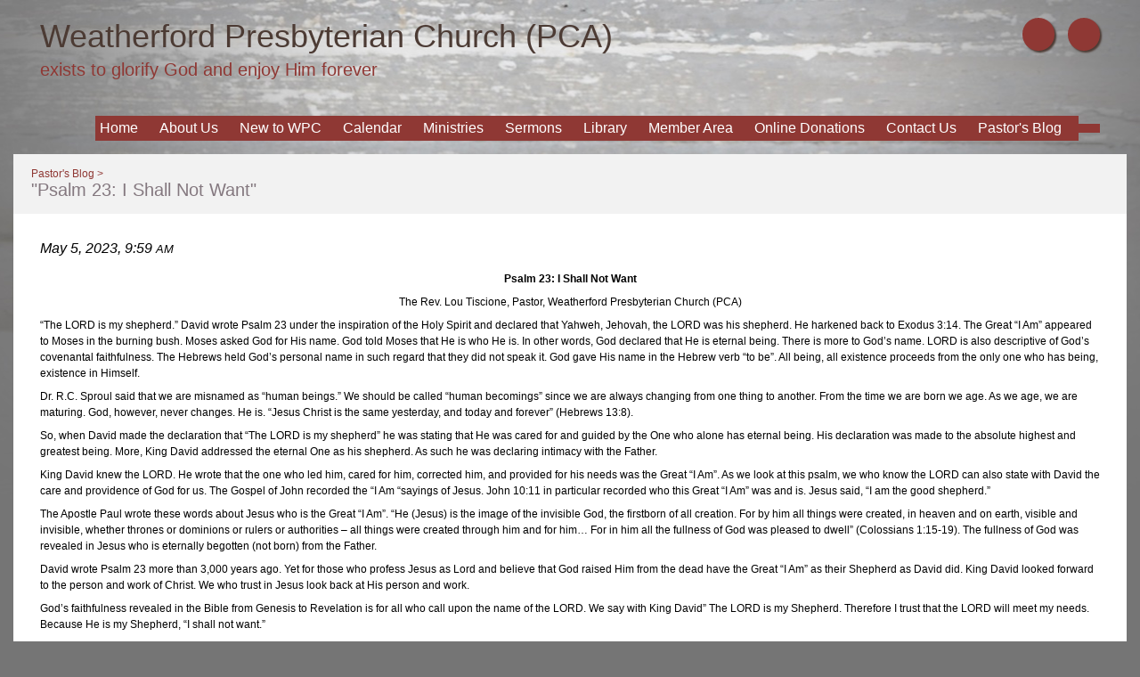

--- FILE ---
content_type: text/css
request_url: https://s3.amazonaws.com/mychurchwebsite/css/css322_5080.css
body_size: 28884
content:
:root{--fa-style-family:var(--fa-style-family-classic);--fa-style:900;}body{background-color:#757575;color:black;font:16px "Tahoma","Geneva",sans-serif;margin:0;padding:0;}#bgbg{background-image:url('https://s3.amazonaws.com/mychurchwebsite/templates/scenic/design/crossdoor/images/bg_image.jpg');background-position:top center;background-repeat:no-repeat;}#headerBG{background-color:transparent;}.pageContent {position:relative;background-color:white;}.modBar {display:none;float:right;margin:5px 20px 20px 20px;}.modBar .moduleHeader,.modBar .calBox {margin-top:15px;}#siteContents{width:1250px;margin-left:auto;margin-right:auto;text-align:left;}#grayOverlay{position:fixed;z-index:2000;background-color:rgba(0,0,0,0.7);width:100%;height:5000px;display:none;}#overlayClose{cursor:pointer;color:white;position:absolute;top:10px;right:25px;font-size:50px;z-index:1500;}.overlayWindow{position:relative;margin-left:auto;margin-right:auto;top:75px;width:500px;background-color:white;box-shadow:0 0 20px black;}.overlaySearch{display:none;position:relative;margin-left:auto;margin-right:auto;top:200px;width:500px;max-width:90%;}.overlaySearch #siteSearchInput{font-size:40px !important;border-radius:30px !important;width:100% !important;padding:5px 20px !important;outline:none;box-sizing:border-box;-moz-box-shadow:0 0 20px black;-webkit-box-shadow:0 0 20px black;box-shadow:0 0 20px black;-ms-filter:"progid:DXImageTransform.Microsoft.Shadow(Strength=20,Direction=0,Color='#7f7f7f')";filter:progid:DXImageTransform.Microsoft.Shadow(Strength=20,Direction=0,Color=' #7f7f7f');}#overlayContent{margin:0;width:100%;height:300px;overflow:hidden;-webkit-overflow-scrolling:touch;}#overlayFrame{margin:0;width:100%;height:100%;border:0;}#overlayPhotos{position:absolute;box-sizing:border-box;padding:20px;width:100%;height:100vh;overflow-y:scroll;::-webkit-scrollbar{display:none;}scrollbar-width:none;color:white;}#photoNumBox{font-family:arial;position:sticky;top:0;left:25px;font-size:38px;margin-bottom:15px;text-align:left;}#overlayPhoto{text-align:center;}#overlayPhoto img{max-height:70vh;max-width:90%;}#overlayCaption{margin:auto;text-align:center;max-width:90%;}#prevNextPhoto{display:none;position:absolute;top:10px;text-align:center;margin:auto;font-size:50px;width:100%;z-index:100;}#prevNextPhoto svg{cursor:pointer;}header {position:relative;}header > h1 {text-align:left;font:normal 36px "Tahoma","Geneva",sans-serif;color:#4C3B34;}header > h1 a {text-decoration:none;color:#4C3B34;}header > h2 {text-align:left;font:normal 20px "Tahoma","Geneva",sans-serif;color:#8F3834;}header > h2 a {text-decoration:none;color:#8F3834;}.siteContainer {margin:auto;width:1250px;box-sizing:border-box;position:relative;}#grayOverlay #overlayTitle{padding:5px 10px 5px 10px;background-color:#4C3B34;color:#F2F2F2;font-size:18px;text-align:left;}.innerContent{padding:30px;overflow:auto;}.innerContent img{max-width:100%;height:auto;}#homeContents{background-color:rgba(76,59,52,0.8);}nav{margin:auto;width:1250px;position:relative;box-sizing:border-box;padding:15px 30px;text-align:right;}#nav{padding:0;margin:0;list-style:none;}#nav > ul > li > a{display:block;color:white;text-decoration:none;text-align:center;font:normal 16px "Tahoma","Geneva",sans-serif;padding:5px 19px 5px 5px;}#nav > ul > li {display:inline-block;background-color:#8F3834;}#nav > ul > li:hover {background-color:#8F3834;}#nav > ul > li:hover > a {color:#B8C2C4;}#nav > ul > li > ul {padding:0;z-index:50;margin:0 0 0 -16px;position:absolute;width:200px;list-style:none;left:-999em;}#nav > ul > li:hover > ul {left:auto;}#nav > ul > li > ul > li{background-color:#8F3834;width:200px;background-image:none;height:auto;}#nav > ul > li > ul > li > a{text-decoration:none;font:normal 16px "Tahoma","Geneva",sans-serif;text-align:left;padding:7px 10px;display:block;color:white;}#nav > ul > li > ul > li:hover {background-color:#B27A66;}#nav > ul > li > ul > li:hover > a {color:white;}#homeSS,#homeSS img{width:600px;border-radius:5px;}#bgbg,header,#middleBG,#featureBG,#moduleBG,#footerBG{margin:0;padding:0;}#headerBG .siteContainer,#homeContents,#featureBG .siteContainer,#moduleBG .siteContainer,#footerBG .siteContainer{padding:20px 30px;}#featureBG .siteContainer{padding:10px 20px;}#featureBG .siteContainer{background-color:rgba(76,59,52,0.8);}#moduleBG .siteContainer{background-color:#4C3B34;}#moduleBG .moduleBorder,#moduleBG .calBox,#moduleBG .calendarBorder{width:100%;}.welcomeLink{padding:20px;}.welcomeLink h2{padding:0;margin:0;font:normal 30px "Tahoma","Geneva",sans-serif;text-shadow:2px 2px 2px #4C3B34;}#welcomeTitle,#welcomeTitle a{color:white;}#annTitle,#annTitle a{color:white;}#scheduleTitle,#scheduleTitle a{color:white;}#mediaTitle,#mediaTitle a{color:white;}.welcomeLink a,.welcomeLink a:hover{text-decoration:none;}.announceTitle{font-size:14px;font-weight:bold;margin-bottom:3px;}.moduleBG{vertical-align:top;}.moduleBorder{width:100%;}.moduleHeader,.calendarHeader{background-color:#757575;padding:7px 5px;border-top-right-radius:5px;border-top-left-radius:5px;text-align:center;font:normal 16px "Tahoma","Geneva",sans-serif;color:#F2F2F2;}.moduleHeader a,.calendarHeader a{color:#F2F2F2 !important;}.moduleBody{color:#F2F2F2 !important;padding:15px;box-sizing:border-box;overflow:hidden;border-bottom-right-radius:5px;border-bottom-left-radius:5px;font:normal 14px "Tahoma","Geneva",sans-serif;background-color:#8F3834;}.moduleBody h1,.moduleBody h2,.moduleBody h3,.moduleBody .capt,.loginBox .body .capt{color:#F2F2F2 !important;}.moduleBody .capt,.loginBox .body .capt{font-size:12px;color:#B8C2C4 !important;}.moduleBody a:not(.bigBtn,.customLinkBtn),.moduleBody a:hover:not(.bigBtn,.customLinkBtn){color:#B8C2C4 !important;}.pollBar{text-align:center;font-size:14px;background-color:#4C3B34;padding:2px;color:#F2F2F2;}.moduleBody img {max-width:100% !important;height:auto;}.miniSlideShow{width:initial;height:initial;margin-bottom:15px !important;float:none;}.miniSlideShow img{width:100% !important;display:block !important;max-width:100% !important;border-radius:5px !important;}.innerContent .moduleBody{margin-bottom:15px;}.moduleBottomLink{text-align:right;padding-top:5px;clear:left;font-size:12px;font-weight:bold;}.moduleBody textarea,.moduleBody input[type=text],.moduleBody input[type=email]{font-size:16px;width:300px;padding:3px 5px;max-width:80% !important;box-sizing:border-box;-moz-appearance:none;appearance:none;}.moduleBody select{font-size:16px;width:300px;padding:3px 5px;max-width:80% !important;box-sizing:border-box;}.calendarBorder {border:initial;border-spacing:initial;}.calBox{width:100%;font:normal 14px arial,sans-serif;overflow:hidden;border-radius:5px;}.calBox .moduleBody{padding:0;background-color:#8F3834;}#popUp{position:absolute;left:0;top:0;display:none;z-index:20000;box-shadow:2px 2px 5px #494949;}table.calendarBorder {width:100%;}table.calendarBorder td{text-align:center;vertical-align:middle;}.calendarHeader a{text-decoration:none;}.calDayLbls td{font-weight:bold;font-size:14px;height:20px;width:30px;padding:1px;color:#B8C2C4;}td.calDay {height:20px;font-size:14px;width:30px;padding:1px;color:#F2F2F2;}.currentDay{display:inline-block;padding:2px;min-width:15px;background-color:#4C3B34;color:white;border-radius:10px;}td.calEvent {height:20px;font-size:14px;width:30px;padding:1px;background-color:#84787F;color:#F2F2F2;}td.calEvent div{color:#F2F2F2;}td.calEventA{height:20px;width:30px;padding:1px;background-color:#4C3B34;color:white;font-weight:bold;}td.calEventA div{color:white;}.calendarPopUp{box-sizing:border-box;text-align:left;width:300px;font-size:12px;}.calendarPopUp h4{font-size:16px;}.calDate{box-sizing:border-box;text-align:left;font-size:16px;padding:6px;width:100%;font-weight:bold;background-color:#4C3B34;color:#F2F2F2;}.calendarPopUpDetails{padding:6px;background-color:white;color:black;}a.calEvent:link{text-decoration:none;}td.calExtraMonth{opacity:0.3;}#fullWeekBox{width:100%;overflow-x:scroll;}.fcTable{width:100%;background-color:rgba(242,242,242,0.5);}.fcLabel{width:14%;padding:2px;background-color:rgba(242,242,242,0.5);}.fcLabel h3{margin:0;color:#8F3834;}.fcEvent{height:70px;vertical-align:top;font-size:14px;background-color:#F2F2F2;color:black;border:0;}.fcEvent a:link,.fcEvent a:hover{color:#8F3834;}.fcEventGray{min-height:70px;vertical-align:top;font-size:14px;background-color:rgba(242,242,242,0.2);color:rgba(0,0,0,0.5);}.fcEventGray a:link,.fcEventGray a:hover{color:;}.fcToday {padding:2px;background-color:#4C3B34;color:#F2F2F2;font-size:14px;font-weight:bold;}.fcNum {padding:3px;color:#8F3834;font-size:14px;font-weight:bold;}.fcNumGray {padding:2px;color:#c0c0c0;font-size:14px;font-weight:bold;}.fcListRefCal {border-collapse:collapse;width:200px;text-align:center;margin:auto;}.fcListRefCal td {text-align:center;vertical-align:middle;}.fcListDetails,.fcWeekly {border-collapse:collapse;width:100%;min-height:300px;}.fcListDetails th{padding:5px;text-align:left;font-weight:bold;}.fcListDetails td{padding:5px;vertical-align:top;}.fcListDetails tr:nth-of-type(2) td{padding:10px 5px 5px 5px;vertical-align:top;}.fcBigNum{font-size:50px;color:#8F3834;letter-spacing:-2px;}#fullCalWeekly{width:100%;overflow-x:scroll;}.fcWeekly td{width:14%;border-left:1px solid #d2d2d2;padding:3px;vertical-align:top;}.fcWeekly li,.fcWeekly ul{margin-left:10px;padding-left:0;}.pillbox{margin:auto;text-align:center;}.pillbox ul{list-style:none;margin:0;padding:0;font-size:0;}.pillbox ul li{display:inline-block;list-style:none;overflow:hidden;}.pillbox ul li a{font:normal 12px arial,sans-serif;padding:3px 10px;color:#404040;background-color:#ededed;border:1px solid #8e8e8e;text-decoration:none;display:block;}.pillbox ul li a:hover{background-color:white;}.pillbox ul li.active a{background-color:white;}.pillbox ul li a.button{border-left-width:0;border-radius:0;-moz-border-radius:0;-webkit-border-radius:0;}.pillbox ul li.first a.button{border-left-width:1px;border-radius:8px 0 0 8px;}.pillbox ul li.last a.button{border-radius:0 8px 8px 0;}.pillbox ul li a.buttonWhole{border-width:1px;border-radius:8px 8px 8px 8px;color:#404040;}.pillbox .capt{color:#404040;font-size:9px;}.upcomingEvents .numBox{width:30px;}.upcomingEvents .numBox h1{font:24px normal arial,sans-serif;}.eventBox {padding:10px;width:60px;margin-right:20px;border:1px solid #4C3B34;}.eventBox h2 {font-face:arial,sans-serif;}.calCat {padding:3px 5px;border-radius:5px;color:white;display:inline-block;}select,input,textarea{font:normal 11px arial,helvetica,sans-serif;}textarea,input[type=text],input[type=password]{border:1px solid #cccccc;padding:3px;border-radius:5px;}select{border:1px solid #cccccc;padding:3px;border-radius:5px;background-color:#F8F8F8;}form{margin:0;border:0;}p{margin:0 0 15px 0;}table{border:0;border-spacing:0;border-collapse:collapse;}td {padding:0;}th {font-weight:bold;}table.celPad td,table.celPad th{padding:6px;}div.pad3{padding:3px;}div.pad6{padding:6px;}.ckTable td {padding:5px;}a img{border:0;}#welcomeMsg{overflow:hidden;}#welcomeMsg img,#welcomeMsg div{max-width:100%;height:auto;}.promoPic img,.cntdownTimer img{display:inline-block;max-width:100%;border-radius:5px;}h1 {color:#8F3834;margin:0 0 5px 0;font:normal 32px "Tahoma","Geneva",sans-serif;}h2 {color:#B27A66;margin:0 0 5px 0;font:normal 26px "Tahoma","Geneva",sans-serif;}h3 {color:#4C3B34;margin:0 0 5px 0;font:normal 20px "Tahoma","Geneva",sans-serif;}h4,h5,h6{margin:0 0 5px 0;}hr {border:1px solid #B27A66;color:#B27A66;opacity:.2;filter:alpha(opacity=20);-ms-filter:"progid:DXImageTransform.Microsoft.Alpha(Opacity=20)";}.capt{font-size:12px;color:#8F3834;}.subtitle2 .flR10,.subtitle2 .flR15{font-size:14px;color:#8F3834;}fieldset {border:1px solid #B27A66;}legend {font-weight:bold;font-size:14px;margin-bottom:5px;padding:0 10px;}.oddRow {background-color:#F2F2F2;color:black;}.oddRow a {color:#8F3834;}.oddRow .capt{color:black;}.subtitle2{font:normal 20px "Tahoma","Geneva",sans-serif;color:#84787F;padding:15px 20px;background-color:rgb(242,242,242);}.subtitle a,.subtitle2 a{color:#8F3834;font:normal 12px arial,helvetica,sans-serif;text-decoration:none;}.clear{clear:both;}.clearL{clear:left;}img.imgBox{position:relative;top:1px;}.socialIconBar{text-align:right;}div.socialIcon{height:37px;cursor:pointer;width:36px;border-radius:24px;float:right;margin-left:15px;line-height:30px;font-size:22px;vertical-align:middle;text-align:center;box-sizing:border-box;padding-top:3px;-moz-box-shadow:2px 2px 2px #4C3B34;-webkit-box-shadow:2px 2px 2px #4C3B34;box-shadow:2px 2px 2px #4C3B34;-ms-filter:"progid:DXImageTransform.Microsoft.Shadow(Strength=2,Direction=135,Color='#4C3B34')";filter:progid:DXImageTransform.Microsoft.Shadow(Strength=2,Direction=135,Color='#4C3B34');color:white;background-color:#8F3834;}.socialIconWithLabel{width:max-content !important;padding:0 8px;}span.socialIconLabel{font-size:16px;position:relative;top:-1px;text-shadow:none;}td.centerMiddle{text-align:center;vertical-align:middle;}.mb3{margin-bottom:3px;}.mb5{margin-bottom:5px;}.mb10{margin-bottom:10px;}.mb15{margin-bottom:15px;}.mb20{margin-bottom:20px;}.mb25{margin-bottom:25px;}.mb30{margin-bottom:30px;}.mt3{margin-top:3px;}.mt1{margin-top:1px;}.mt2{margin-top:2px;}.mt5{margin-top:5px;}.mt10{margin-top:10px;}.mt15{margin-top:15px;}.mt20{margin-top:20px;}.float{float:left;}.flR{float:right;}.flR5{float:right;margin-left:5px;}.flR10{float:right;margin-left:10px;}.flR15{float:right;margin-left:15px;}.flL5{float:left;margin-right:5px;}.flL10{float:left;margin-right:10px;}.flL15{float:left;margin-right:15px;}.flL20{float:left;margin-right:20px;}.middle{vertical-align:middle;}.center{text-align:center;}.right{text-align:right;}.top{vertical-align:top;}.centerBox{position:relative;margin-left:auto;margin-right:auto;text-align:left;}.loginBox{position:relative;margin-left:auto;margin-right:auto;width:500px;max-width:100%;}.loginBox .header{font-weight:bold;font-size:14px;padding:5px 2px;text-align:center;color:#F2F2F2;background-color:#757575;border-top-left-radius:10px;border-top-right-radius:10px;}.loginBox .body{background-color:#8F3834;padding:15px;color:#F2F2F2;text-align:left;border-bottom-left-radius:10px;border-bottom-right-radius:10px;}.comment div{padding:10px;}.commentBox{clear:both;position:relative;margin-left:auto;margin-right:auto;width:347px;padding-top:15px;}.commentBox .header{font-weight:bold;background-color:#F2F2F2;padding:5px;color:black;text-align:center;}.commentBox .body{padding:15px;position:relative;margin-left:auto;margin-right:auto;border:1px solid #F2F2F2;}.commentBox .body input[type=text]{width:308px;}.commentBox .body textarea{width:308px;height:35px;}a{text-decoration:none;color:#8F3834;}a:hover{text-decoration:underline;}ul.iconPoints{padding:0;margin:0 0 0 2em;}#affiliations ul {padding-left:15px;}#churchList ul {margin-top:0;margin-bottom:0;}#churchList li {left:-25px;margin:0;}ul.events{margin-top:0;margin-bottom:0;}ul.events li{margin:0 0 0 -15px;}.alert {font-weight:bold;color:#FF3300;font-size:14px;}.alertMsg{padding:15px;border-bottom-right-radius:5px;border-top-right-radius:5px;color:#495056;}.alertMsg h3{color:#495056 !important;}.alertMsg a{color:#338FE2;}.alertIcon{padding:15px;font-size:24px;text-align:center;border-bottom-left-radius:5px;border-top-left-radius:5px;}.alertSuccess{background-color:#EAF7FF;}.alertSuccess h3{color:#338FE2 !important;}.alertSuccessIcon{color:#338FE2;background-color:#7AC5F8;}.alertCaution{background-color:#FFF9DD;}.alertCautionIcon{color:#F6B13B;background-color:#FDDE74;}.alertWarning{background-color:#ffeeee;}.alertWarning h3{color:#F7392F !important;}.alertWarningIcon{color:white;background-color:#F7392F;}.alertTip{background-color:#DEFFF5;}.alertTipIcon{color:white;background-color:#11B886;}.photoRow{display:flex;flex-wrap:wrap;padding:0 4px;margin-bottom:8px;}.photoColumn{box-sizing:border-box;flex:25%;max-width:25%;padding:0 4px;}.photoColumn img{margin-top:8px;vertical-align:middle;width:100%;}@media screen and (max-width:800px){.photoColumn{flex:50%;max-width:50%;}}.galleryCaption{display:none;}.grayBox{float:right;text-align:center;padding:3px;border:1px solid #6B6B6B;background-color:#F7F7F7;}.shareThis{position:relative;top:7px;float:right;margin:0 5px;text-align:right;font-size:9px;}.picSeries .pic .caption{color:white;white-space:nowrap;overflow:hidden;font-size:14px;padding:5px;overflow:hidden;position:absolute;background-color:#8F3834;white-space:nowrap;top:68%;;}.picSeries .pic .caption a{color:white;}.picSeries .w3-col{padding:10px 10px !important;box-sizing:border-box;}.picSeries img{width:100%;overflow:hidden;display:block;}.monospace{font-family:monospace;}.redBorder{border-left:3px solid red;padding-left:3px;}.colBox img,.colBox iframe{max-width:100%;height:auto;}.twoCol > .colBox{width:50%;overflow:hidden;float:left;}.twoCol > .colBox > .col1{padding-right:10px;}.twoCol > .colBox > .col2{padding-left:10px;}.threeCol > .colBox{width:33%;overflow:hidden;float:left;}.threeCol > .colBox > .col1{padding-right:14px;}.threeCol > .colBox > .col2{padding-left:7px;padding-right:7px;}.threeCol > .colBox > .col3{padding-left:14px;}.colClear{clear:both;height:1px;}.bigBtn,a.bigBtn{background-color:#8F3834;color:white !important;border:1px solid #8F3834;cursor:pointer;border-radius:15px;padding:4px 15px;font-size:16px;-webkit-appearance:none;display:inline-block;}.bigBtn:hover{background-color:white;color:#8F3834 !important;border:1px solid white;font-size:16px;text-decoration:none;}label{display:inline-block;margin-bottom:3px;font-weight:bold;font-size:14px;}label.small{display:inline;font-weight:normal;font-size:12px;}label.required,legend.required{color:#8F3834 !important;}th{font-weight:bold;}#memberHomeModules .moduleBody{width:300px;margin-bottom:15px;}.embeddedContent{margin:20px;}.w3-col .embeddedContent,.moduleBody .embeddedContent,.announceBar .embeddedContent,#mobileInnerContent .embeddedContent{position:relative;padding-bottom:56.25%;padding-top:30px;height:0;overflow:hidden;}.w3-col .embeddedContent iframe,.w3-col .embeddedContent object,.w3-col .embeddedContent embed,.moduleBody .embeddedContent iframe,.moduleBody .embeddedContent object,.moduleBody .embeddedContent embed,.announceBar .embeddedContent iframe,.announceBar .embeddedContent object,.announceBar .embeddedContent embed,#mobileInnerContent .embeddedContent iframe,#mobileInnerContent .embeddedContent object,#mobileInnerContent .embeddedContent embed{position:absolute;top:0;left:0;max-width:100%;max-height:100%;}.innerContent .w3-col:first-of-type .embeddedContent{all:initial;display:inherit;margin:20px;}.innerContent .w3-col:first-of-type .embeddedContent iframe,.innerContent .w3-col:first-of-type .embeddedContent object,.innerContent .w3-col:first-of-type .embeddedContent embed{position:static;display:inline-block;}.moduleBody .mediaBox{max-width:100% !important;}.moduleBody video{max-width:100% !important;height:auto !important;object-fit:contain;}.videoPreviewImgBtnContainer{box-sizing:border-box;width:448px;height:336px;max-width:100%;text-align:center;position:relative;overflow:hidden;background-color:rgba(0,0,0,0.3);cursor:pointer;border-radius:16px;}.videoPreviewImgBtnContainer:hover{background-color:rgba(0,0,0,0.1);}.videoPreviewImgBtnContainer img{opacity:0.7;max-width:100%;max-height:100%;}.videoPreviewImgBtnContainer .playIcon{position:absolute;top:50%;left:0;right:0;margin-top:-45px;color:white;font-size:80px;opacity:0.8;z-index:25;}#customContent{box-sizing:border-box;}div[id^="stack_"]{position:relative;}div[id^="stack_"]:not(.colPad){padding:30px;}div[id^="stack_"] .w3-col p:last-of-type{margin-bottom:0 !important;}div[id^="stack_"] .left_column,div[id^="stack_"] .middle_column,div[id^="stack_"] .right_column{box-sizing:border-box;padding:30px;}div[id^="stack_"] .moduleBody{margin-bottom:0;}.w3-col img{max-width:100%;}.fullWidthImage,.fullWidthSlideshow{padding:0;display:block;position:relative;}div[id^="stack_"] .moduleBorder,div[id^="stack_"] .calBox,div[id^="stack_"] .calendarBorder{width:100%;}.stackModules .calBox .calDayLbls td,.stackModules .calBox td.calDay,.stackModules .calBox td.calEvent,.stackModules .calBox td.calEventA{height:40px !important;}.featurePhoto{overflow:hidden;position:relative;text-align:center;}.featurePhoto img,.fullWidthImage img{width:100%;display:block;}.roundedEdges5{border-radius:5px;}.roundedEdges10{border-radius:10px;}.roundedEdges15{border-radius:15px;}.circularEdges{border-radius:50%;}.customElem .formIcon{padding:5px;}.featurePhoto .caption,.fullWidthImage .caption{position:absolute;z-index:5;background-color:rgba(76,59,52,0.7);display:none;}.featurePhoto .caption h2{display:block;color:#F2F2F2;margin:0;position:relative;z-index:6;top:50%;width:100%;text-align:center;box-sizing:border-box;}.fullWidthImage .caption h1{display:block;color:#F2F2F2;margin:0;position:relative;z-index:6;top:50%;width:100%;text-align:center;box-sizing:border-box;}.card{width:100%;background-color:rgba(143,56,52,0.8);color:#F2F2F2;border-radius:15px;text-align:center;padding:15px;box-sizing:border-box;}.card h2{color:white !important;font:normal 26px "Tahoma","Geneva",sans-serif !important;}.card h3{color:white !important;font:normal 20px "Tahoma","Geneva",sans-serif !important;}.card .icon{font-size:50px;padding-bottom:15px;padding-top:10px;color:white;}.card p,.card ul,.card li,.card ol{text-align:left;}.card a,.card a:hover{color:white;}.w3-responsive{overflow-x:auto}.w3-stretch{margin-left:-16px;margin-right:-16px}.w3-container:after,.w3-container:before,.w3-panel:after,.w3-panel:before,.w3-row:after,.w3-row:before,.w3-row-padding:after,.w3-row-padding:before,.w3-cell-row:before,.w3-cell-row:after,.w3-clear:after,.w3-clear:before,.w3-bar:before,.w3-bar:after{content:"";display:table;clear:both}.w3-col,.w3-half,.w3-third,.w3-twothird,.w3-threequarter,.w3-quarter{float:left;width:100%}.w3-col.s1{width:8.33333%}.w3-col.s2{width:16.66666%}.w3-col.s3{width:24.99999%}.w3-col.s4{width:33.33333%}.w3-col.s5{width:41.66666%}.w3-col.s6{width:49.99999%}.w3-col.s7{width:58.33333%}.w3-col.s8{width:66.66666%}.w3-col.s9{width:74.99999%}.w3-col.s10{width:83.33333%}.w3-col.s11{width:91.66666%}.w3-col.s12{width:99.99999%}@media (min-width:601px){.w3-col.m1{width:8.33333%}.w3-col.m2{width:16.66666%}.w3-col.m3,.w3-quarter{width:24.99999%}.w3-col.m4,.w3-third{width:33.33333%}.w3-col.m5{width:41.66666%}.w3-col.m6,.w3-half{width:49.99999%}.w3-col.m7{width:58.33333%}.w3-col.m8,.w3-twothird{width:66.66666%}.w3-col.m9,.w3-threequarter{width:74.99999%}.w3-col.m10{width:83.33333%}.w3-col.m11{width:91.66666%}.w3-col.m12{width:99.99999%}}@media (min-width:993px){.w3-col.l1{width:8.33333%}.w3-col.l2{width:16.66666%}.w3-col.l3{width:24.99999%}.w3-col.l4{width:33.33333%}.w3-col.l5{width:41.66666%}.w3-col.l6{width:49.99999%}.w3-col.l7{width:58.33333%}.w3-col.l8{width:66.66666%}.w3-col.l9{width:74.99999%}.w3-col.l10{width:83.33333%}.w3-col.l11{width:91.66666%}.w3-col.l12{width:99.99999%}}.w3-rest{overflow:hidden;}.w3-row-padding,.w3-row-padding>.w3-half,.w3-row-padding>.w3-third,.w3-row-padding>.w3-twothird,.w3-row-padding>.w3-threequarter,.w3-row-padding>.w3-quarter,.w3-row-padding>.w3-col{padding:0 8px;box-sizing:border-box;}.w3-full-width{width:100%}.w3-cell-row{display:table;width:100%}.w3-cell{display:table-cell}.w3-cell-top{vertical-align:top}.w3-cell-middle{vertical-align:middle}.w3-cell-bottom{vertical-align:bottom}@media (max-width:600px){.w3-hide-small{display:none!important}}@media (min-width:993px){.w3-hide-large{display:none!important}}@media (max-width:992px) and (min-width:601px){.w3-hide-medium{display:none!important}}#mobileInnerContent .w3-col:not(.buttonBG,.noPadMobile){padding-bottom:30px;}#mobileInnerContent .w3-row,#mobileInnerContent .w3-row-padding{margin-bottom:0 !important;}.innerContent .w3-col{min-height:15px;}.colDivider{width:30px;}#liveStreamBanner{text-align:center;padding:10px;background-color:#11b986;color:white;}#liveStreamBanner a{color:white;font-size:18px;}#pageHeaderImg{width:100%;height:auto;display:block;height:600px;background-repeat:no-repeat;background-size:cover;}#titleArea{position:absolute;height:250px;text-align:center;box-sizing:border-box;width:1250px;display:none;z-index:10;}#titleArea h1{margin:0;margin-bottom:15px;padding:0 30px;font-size:60px;color:white;}#titleArea h2{font-size:50px;}#titleArea h2{font-size:35px;}#titleArea {font-size:18px;color:white;}#titleArea a{color:white;}#pageTitle{box-sizing:border-box;}#pageTitle p,#pageTitle h2,#pageTitle h3,#pageTitle div{padding:0 30px;}@media only screen and (max-width:750px){#titleArea{width:100%;}#titleArea,#titleArea a{font-size:14px;}#titleArea h1,#titleArea h1 a{font-size:35px !important;}#titleArea h2,#titleArea h2 a{font-size:28px !important;}#titleArea h3,#titleArea h3 a{font-size:20px !important;}}.vertical-center{margin:0;width:100%;position:absolute;top:50%;-ms-transform:translateY(-50%);transform:translateY(-50%);}#leafletMap{z-index:5;}#stickyNav{background-color:#8F3834;position:fixed;width:100%;z-index:1500;display:none;box-sizing:content-box;}#stickyNav h3{color:white !important;font-size:24px;margin:0;padding:15px;text-align:left;line-height:24px;vertical-align:middle;}#stickyNav ul.stickyNavUL{margin:0;padding:12px 15px 12px 0;}#stickyNav ul.stickyNavUL > li{display:inline-block;}#stickyNav .stickyLogo{height:30px;float:left;padding:12px 12px 12px 15px;}#stickyNav ul.stickyNavUL > li > a{color:white !important;font:normal 16px "Tahoma","Geneva",sans-serif;padding:5px 10px;text-decoration:none;display:block;}#stickyNav ul.stickyNavUL > li:hover {background-color:white;}#stickyNav ul.stickyNavUL > li:hover > a {color:#8F3834 !important;}#stickyNav ul.stickyNavUL > li > ul {padding:0;z-index:1100;margin:0 0 0 -16px;position:absolute;width:200px;list-style:none;left:-999em;}#stickyNav ul.stickyNavUL > li:hover > ul {left:auto;}#stickyNav ul.stickyNavUL > li > ul > li{background-color:#8F3834;width:200px;background-image:none;height:auto;}#stickyNav ul.stickyNavUL > li > ul > li > a{text-decoration:none;font:normal 16px "Tahoma","Geneva",sans-serif;text-align:left;padding:7px 10px;display:block;color:white;}#stickyNav ul.stickyNavUL > li > ul > li:hover {background-color:#B27A66;}#stickyNav ul.stickyNavUL > li > ul > li:hover > a {color:white;}form[id^="formbuild"] .textAreaBox{width:350px;max-width:100%;box-sizing:border-box;}form[id^="formbuild"] textarea{width:350px;height:100px;max-width:100%;box-sizing:border-box;}.inlineBlock{display:inline-block;}.flexHLeftVMiddle{display:flex;align-items:center;flex-direction:row;flex-wrap:wrap;align-content:center;}.flexHLeftVBottom{display:flex;align-items:end;flex-direction:row;flex-wrap:wrap;align-content:flex-end;}.flexVCenter{display:flex;flex-direction:column;flex-wrap:nowrap;justify-content:center;align-items:center;}.flexHStretch{display:flex;flex-wrap:nowrap;align-items:stretch;align-content:stretch;}.flexHLeftVMiddle *:not(a),.flexHLeftVBottom *:not(a){width:100%;}.flexHLeftVMiddle .bigBtn,.flexHLeftVBottom .bigBtn{width:initial;}@media only screen and (min-width:601px){.mobile{display:none;}.desktop{display:block;}}@media only screen and (max-width:600px){.mobile{display:block;}.desktop{display:none;}}.photoAlbumGrid{background-size:100%;background-position:center;width:100%;aspect-ratio:3/2;}.passwordEye{position:relative;top:2px;cursor:pointer;}.searchField{position:relative;width:155px;}.searchField input{width:125px;color:#808080;padding:3px 0 3px 24px;-moz-border-radius:10px;border-radius:20px;font:normal 14px arial,sans-serif;}.searchField .fa-magnifying-glass{color:#808080;position:absolute;left:6px;top:5px;font-size:14px;}#bannerDescription img{max-width:100%;}.elemBackgroundVideo{position:absolute;top:0;left:0;width:100%;height:100%;object-fit:cover;}.elemTopPad0{padding-top:0 !important;}.elemTopPad10{padding-top:10px !important;}.elemTopPad20{padding-top:20px !important;}.elemTopPad30{padding-top:30px !important;}.elemTopPad40{padding-top:40px !important;}.elemTopPad50{padding-top:50px !important;}.elemBottomPad0{padding-bottom:0 !important;}.elemBottomPad10{padding-bottom:10px !important;}.elemBottomPad20{padding-bottom:20px !important;}.elemBottomPad30{padding-bottom:30px !important;}.elemBottomPad40{padding-bottom:40px !important;}.elemBottomPad50{padding-bottom:50px !important;}.submenuArrow{position:relative;top:2px;}#footerBG{min-height:300px;background-color:#8F3834;}#footerBG a{display:inline-block;margin:3px 0;text-decoration:none;color:#B8C2C4;font:normal 14px "Tahoma","Geneva",sans-serif;}#footerCopyright{font-size:12px;color:#B8C2C4;}#footerCopyright a{font-size:12px;color:#B8C2C4;}.mychurchlogo{fill:#B8C2C4;}#mychurchLogo{width:150px;height:35px;display:inline-block;overflow:hidden;}#mychurchLogo a{font-size:130px;position:relative;top:-57px;line-height:130px;vertical-align:middle;}